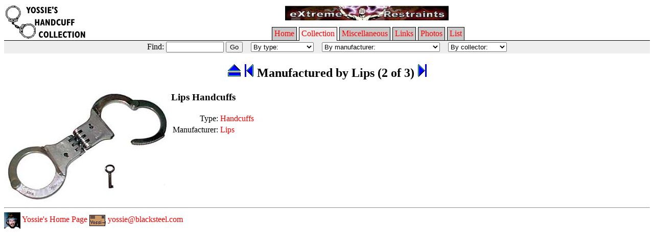

--- FILE ---
content_type: text/html
request_url: https://www.blacksteel.com/hcs/index.cgi?section=Collection&manufacturer=26&start=2&mode=1
body_size: 3457
content:
<!DOCTYPE HTML PUBLIC "-//W3C//DTD HTML 4.01 Transitional//EN">
<html><head><title>Yossie's Handcuff Collection</title>
<link rel="SHORTCUT ICON" href="https://www.blacksteel.com/hcs/favicon.ico">
<style type="text/css"><!--
a {text-decoration:none}
a:hover {text-decoration:underline}
--></style>
<script><!--
banners = new Array(new Image(60,468),new Image(60,468),new Image(60,468),new Image(60,468),new Image(60,468))
bannera = new Array(5)
banners[0].src = "Banners/Hiatt.gif";	bannera[0] = "Banners/Hiatt"
banners[1].src = "Banners/Martin.gif";	bannera[1] = "Banners/Martin"
banners[2].src = "Banners/TheHandcuffsShop.jpg";	bannera[2] = "Banners/TheHandcuffsShop"
banners[3].src = "Banners/extremerestraints.jpg";	bannera[3] = "Banners/extremerestraints"
banners[4].src = "Banners/wpa56381b2.png";	bannera[4] = "Banners/wpa56381b2"
banner = ((new Date()).getTime())%5;

function nextBanner() {
    document ["banner"].src = eval("banners["+ banner + "].src");
    document.links[0].href = bannera[banner] ;
    banner += 1; banner %= 5; setTimeout("nextBanner()",5000)
}
//--></script>
</head><body bgcolor="#ffffff" link="#ff0000" alink="#ff6600"
    vlink="#ff6600" text="#000000" onload="nextBanner()">
<form method=get action="index.cgi">
<input type=hidden name="section" value="Collection">
<input type=hidden name="subsection" value="">
<table width="100%" cellspacing=0 cellpadding=0 border=0>
<tr><td valign=bottom width=1 rowspan=2><table cellspacing=0 cellpadding=0
        border=0><tr>
    <td align=left><img src="images/hcslogo.gif" width=162 height=71></td></tr>
    <tr><td valign=bottom bgcolor="#000000" height=1><img
    src="images/spacer.gif" width=1 height=1></td>
</tr></table></td>
<td align=center>
<script type="text/javascript"><!--
google_ad_client = "pub-6241216856524760";
google_ad_width = 468;
google_ad_height = 60;
google_ad_format = "468x60_as";
google_ad_type = "text_image";
google_ad_channel ="";
google_color_border = "CCCCCC";
google_color_bg = "FFFFFF";
google_color_link = "000000";
google_color_url = "666666";
google_color_text = "333333";
//--></script>
<!--script type="text/javascript"
  src="https://pagead2.googlesyndication.com/pagead/show_ads.js">
  </script-->
  <a name=bannera href="index.cgi?section=Links"
          target="_blank"><img width=320 height=32 border=0 name=banner></a>
<img src="images/spacer.gif" height="2">
</td></tr>
<tr><td valign=bottom><table width="100%" cellspacing=0 cellpadding=0
        border=0><tr><td width="50%" valign=bottom>
    <table cellspacing=0 cellpadding=0 border=0 width="100%">
        <tr><td valign=top><img src="images/spacer.gif"></td></tr>
        <tr><td valign=bottom bgcolor="#000000"><img
        src="images/spacer.gif" width=1 height=1></td></tr>
    </table>
</td>
<td width=1 valign=bottom align=center>
<table cellspacing=0 cellpadding=0 border=0><tr><!--tabs-->
        <td bgcolor="#000000"><img src="images/spacer.gif"
            width=1 height=1></td>
        <td bgcolor="#000000"><img src="images/spacer.gif"
            width=1 height=1></td>
        <td bgcolor="#000000"><img src="images/spacer.gif"
            width=1 height=1></td>
        <td><img src="images/spacer.gif" width=4 height=1></td>
        <td bgcolor="#000000"><img src="images/spacer.gif"
            width=1 height=1></td>
        <td bgcolor="#000000"><img src="images/spacer.gif"
            width=1 height=1></td>
        <td bgcolor="#000000"><img src="images/spacer.gif"
            width=1 height=1></td>
        <td><img src="images/spacer.gif" width=4 height=1></td>
        <td bgcolor="#000000"><img src="images/spacer.gif"
            width=1 height=1></td>
        <td bgcolor="#000000"><img src="images/spacer.gif"
            width=1 height=1></td>
        <td bgcolor="#000000"><img src="images/spacer.gif"
            width=1 height=1></td>
        <td><img src="images/spacer.gif" width=4 height=1></td>
        <td bgcolor="#000000"><img src="images/spacer.gif"
            width=1 height=1></td>
        <td bgcolor="#000000"><img src="images/spacer.gif"
            width=1 height=1></td>
        <td bgcolor="#000000"><img src="images/spacer.gif"
            width=1 height=1></td>
        <td><img src="images/spacer.gif" width=4 height=1></td>
        <td bgcolor="#000000"><img src="images/spacer.gif"
            width=1 height=1></td>
        <td bgcolor="#000000"><img src="images/spacer.gif"
            width=1 height=1></td>
        <td bgcolor="#000000"><img src="images/spacer.gif"
            width=1 height=1></td>
        <td><img src="images/spacer.gif" width=4 height=1></td>
        <td bgcolor="#000000"><img src="images/spacer.gif"
            width=1 height=1></td>
        <td bgcolor="#000000"><img src="images/spacer.gif"
            width=1 height=1></td>
        <td bgcolor="#000000"><img src="images/spacer.gif"
            width=1 height=1></td>
    </tr><tr>
        <td bgcolor="#000000"><img src="images/spacer.gif"
            width=1 height=25></td>
        <td nowrap
    bgcolor="#c8c8c8">&nbsp;<a href="index.cgi?section=Home">Home</a>&nbsp;</td>
        <td bgcolor="#000000"><img src="images/spacer.gif"
            width=1 height=25></td>
        <td><img width=1 src="images/spacer.gif" width=4 height=25></td>
        <td bgcolor="#000000"><img src="images/spacer.gif"
            width=1 height=25></td>
        <td nowrap
    bgcolor="#eeeeee">&nbsp;<a href="index.cgi?section=Collection">Collection</a>&nbsp;</td>
        <td bgcolor="#000000"><img src="images/spacer.gif"
            width=1 height=25></td>
        <td><img width=1 src="images/spacer.gif" width=4 height=25></td>
        <td bgcolor="#000000"><img src="images/spacer.gif"
            width=1 height=25></td>
        <td nowrap
    bgcolor="#c8c8c8">&nbsp;<a href="index.cgi?section=Miscellaneous">Miscellaneous</a>&nbsp;</td>
        <td bgcolor="#000000"><img src="images/spacer.gif"
            width=1 height=25></td>
        <td><img width=1 src="images/spacer.gif" width=4 height=25></td>
        <td bgcolor="#000000"><img src="images/spacer.gif"
            width=1 height=25></td>
        <td nowrap
    bgcolor="#c8c8c8">&nbsp;<a href="index.cgi?section=Links">Links</a>&nbsp;</td>
        <td bgcolor="#000000"><img src="images/spacer.gif"
            width=1 height=25></td>
        <td><img width=1 src="images/spacer.gif" width=4 height=25></td>
        <td bgcolor="#000000"><img src="images/spacer.gif"
            width=1 height=25></td>
        <td nowrap
    bgcolor="#c8c8c8">&nbsp;<a href="index.cgi?section=Photos">Photos</a>&nbsp;</td>
        <td bgcolor="#000000"><img src="images/spacer.gif"
            width=1 height=25></td>
        <td><img width=1 src="images/spacer.gif" width=4 height=25></td>
        <td bgcolor="#000000"><img src="images/spacer.gif"
            width=1 height=25></td>
        <td nowrap
    bgcolor="#c8c8c8">&nbsp;<a href="index.cgi?section=List">List</a>&nbsp;</td>
        <td bgcolor="#000000"><img src="images/spacer.gif"
            width=1 height=25></td>
    </tr><tr>
        <td bgcolor="#000000"><img src="images/spacer.gif"
            width=1 height=1></td>
        <td bgcolor="#000000"><img src="images/spacer.gif"
            width=1 height=1></td>
        <td bgcolor="#000000"><img src="images/spacer.gif"
            width=1 height=1></td>
        <td bgcolor="#000000"><img src="images/spacer.gif"
            height=1></td>
        <td bgcolor="#000000"><img src="images/spacer.gif"
            width=1 height=1></td>
        <td bgcolor="#eeeeee"><img src="images/spacer.gif"
            width=1 height=1></td>
        <td bgcolor="#000000"><img src="images/spacer.gif"
            width=1 height=1></td>
        <td bgcolor="#000000"><img src="images/spacer.gif"
            height=1></td>
        <td bgcolor="#000000"><img src="images/spacer.gif"
            width=1 height=1></td>
        <td bgcolor="#000000"><img src="images/spacer.gif"
            width=1 height=1></td>
        <td bgcolor="#000000"><img src="images/spacer.gif"
            width=1 height=1></td>
        <td bgcolor="#000000"><img src="images/spacer.gif"
            height=1></td>
        <td bgcolor="#000000"><img src="images/spacer.gif"
            width=1 height=1></td>
        <td bgcolor="#000000"><img src="images/spacer.gif"
            width=1 height=1></td>
        <td bgcolor="#000000"><img src="images/spacer.gif"
            width=1 height=1></td>
        <td bgcolor="#000000"><img src="images/spacer.gif"
            height=1></td>
        <td bgcolor="#000000"><img src="images/spacer.gif"
            width=1 height=1></td>
        <td bgcolor="#000000"><img src="images/spacer.gif"
            width=1 height=1></td>
        <td bgcolor="#000000"><img src="images/spacer.gif"
            width=1 height=1></td>
        <td bgcolor="#000000"><img src="images/spacer.gif"
            height=1></td>
        <td bgcolor="#000000"><img src="images/spacer.gif"
            width=1 height=1></td>
        <td bgcolor="#000000"><img src="images/spacer.gif"
            width=1 height=1></td>
        <td bgcolor="#000000"><img src="images/spacer.gif"
            width=1 height=1></td>
</tr></table></td>
<td width="50%" valign=bottom>
    <table cellspacing=0 cellpadding=0 border=0 width="100%">
        <tr><td valign=top><img src="images/spacer.gif"></td></tr>
        <tr><td valign=bottom bgcolor="#000000"><img
            src="images/spacer.gif" width=1 height=1></td></tr>
    </table>
</td></tr></table></td></tr>
<tr><td colspan=2><table width="100%" cellspacing=0 cellpadding=0 border=0>
    <tr bgcolor="#eeeeee"><td width="50%"><img src="images/spacer.gif"
        width=1 height=25></td>
        <td nowrap>Find: <input size=12 name="find">
<input type=submit name="button" value="Go">
</td>
        <td><img src="images/spacer.gif" width=16 height=25></td>
        <td nowrap><select ONCHANGE='this.form.submit()' name="type">
<option selected value="">By type:</option>
<option value="12">Ball &amp; Chain</option>
<option value="3">Belly Chain</option>
<option value="19">Cage</option>
<option value="18">Chair</option>
<option value="2">Collar</option>
<option value="5">Combination</option>
<option value="10">Come Along</option>
<option value="13">Display</option>
<option value="15">End-Lock</option>
<option value="11">Gang-Chain</option>
<option value="1">Handcuffs</option>
<option value="8">Head Gear</option>
<option value="20">Iron-Belt</option>
<option value="17">Jail Lock</option>
<option value="4">Leg Irons</option>
<option value="7">Leg-Brace</option>
<option value="6">Medical Restraint</option>
<option value="14">Padlock</option>
<option value="9">Thumb Cuffs</option>
<option value="16">Transport Box</option>
</select>
</td>
        <td><img src="images/spacer.gif" width=16 height=25></td>
        <td nowrap><select ONCHANGE='this.form.submit()' name="manufacturer">
<option selected value="">By manufacturer:</option>
<option value="88">A-W-Naht</option>
<option value="169">ACB</option>
<option value="158">ADI</option>
<option value="78">AEDEC</option>
<option value="159">ASP</option>
<option value="115">Adams</option>
<option value="55">Alcyon</option>
<option value="93">Alfa-Proj</option>
<option value="74">American Handcuff</option>
<option value="95">American-Lock-Company</option>
<option value="114">American-Munitions</option>
<option value="76">Astra</option>
<option value="107">Atlas</option>
<option value="34">BOA</option>
<option value="168">BONOWI</option>
<option value="47">Bean</option>
<option value="105">Berliner</option>
<option value="14">Bianchi</option>
<option value="153">Black Rhino</option>
<option value="108">Blueline</option>
<option value="113">Bockin</option>
<option value="27">Burdick</option>
<option value="97">CDS</option>
<option value="145">Carberry</option>
<option value="116">Caveney</option>
<option value="59">Chubb</option>
<option value="16">Clejuso</option>
<option value="49">Colt</option>
<option value="90">Crocket&amp;Kelly</option>
<option value="131">CuffMaxx</option>
<option value="72">Cumming</option>
<option value="156">Cyclone</option>
<option value="146">Delastarius</option>
<option value="77">Deutsche Polizei</option>
<option value="30">Dowler</option>
<option value="15">Dungeon-Enterprises</option>
<option value="128">Eisman-Rome</option>
<option value="147">Elias Richard</option>
<option value="101">FN-Herstal</option>
<option value="35">Federal-Laboratories</option>
<option value="2">Fetters</option>
<option value="152">Field and Sons</option>
<option value="67">Folger-Adam</option>
<option value="104">Froggatt</option>
<option value="138">FunToies</option>
<option value="61">Fury</option>
<option value="166">GECO</option>
<option value="121">GK</option>
<option value="29">Gale</option>
<option value="21">Gill</option>
<option value="46">Goncz</option>
<option value="161">Gotcha Handcuffs</option>
<option value="54">H&amp;R</option>
<option value="45">Harley-Davidson</option>
<option value="82">Harvard</option>
<option value="149">Hedrick</option>
<option value="155">Heinrich Hagge Geraetebau</option>
<option value="167">Heteka</option>
<option value="10">Hiatt</option>
<option value="22">Horst-Moabit</option>
<option value="19">Humane-Restraint</option>
<option value="89">Indian</option>
<option value="13">Iron-Masters</option>
<option value="20">Italian</option>
<option value="103">Iver-Johnson</option>
<option value="86">Jay-Pee</option>
<option value="65">Judd</option>
<option value="151">KUB</option>
<option value="160">Kakola</option>
<option value="162">Kayser</option>
<option value="133">Key-Cuff</option>
<option value="142">Konepaja Voima</option>
<option value="163">La Massenotte</option>
<option value="164">La Policiere</option>
<option value="3">La-Ceinture-de-Chastete</option>
<option value="11">La-Pegy</option>
<option value="143">Laska</option>
<option value="66">Latrobe</option>
<option value="154">Laudmann</option>
<option value="110">Lilly</option>
<option value="26">Lips</option>
<option value="50">Lovell</option>
<option value="150">Luna</option>
<option value="140">Lutz, Royce, Trenor and Chadwick</option>
<option value="28">Maltby</option>
<option value="37">Manila</option>
<option value="102">Marlin-Daley</option>
<option value="106">Martin</option>
<option value="141">Master Lock</option>
<option value="91">Mattatuck</option>
<option value="99">McColl</option>
<option value="124">McKenzie</option>
<option value="134">Mueller</option>
<option value="111">Mulenfeld-Barmen</option>
<option value="60">Multi-Lock</option>
<option value="139">Nichols</option>
<option value="44">Osaka-Yamaguchi</option>
<option value="85">PXDirect</option>
<option value="117">Palmer</option>
<option value="43">Peerless</option>
<option value="148">Phelps</option>
<option value="118">Phillips</option>
<option value="63">Pratt</option>
<option value="165">Presto Lyon</option>
<option value="53">Providence-Tool</option>
<option value="38">RCS</option>
<option value="79">Rankin</option>
<option value="137">Republic</option>
<option value="68">Rivolier</option>
<option value="123">Romer</option>
<option value="12">Romo</option>
<option value="69">Russian</option>
<option value="70">SAFE-T-CUFF</option>
<option value="136">SFCO</option>
<option value="94">Sargent-Greenleaf</option>
<option value="73">Seargent-Arms</option>
<option value="6">Securitech</option>
<option value="126">Sirchie</option>
<option value="7">Smith &amp; Wesson</option>
<option value="127">South-African</option>
<option value="125">Stotz</option>
<option value="84">Strauss</option>
<option value="42">Super-K</option>
<option value="98">TKS</option>
<option value="170">TUFF KUFFS</option>
<option value="157">Takeda</option>
<option value="122">Thomas</option>
<option value="52">Thompson</option>
<option value="41">Thum-Cuff</option>
<option value="32">Tower</option>
<option value="40">Tower-Lyon</option>
<option value="83">Trilock</option>
<option value="33">Union</option>
<option value="5">Unknown</option>
<option value="23">Walden</option>
<option value="24">Wood</option>
<option value="119">YUIL</option>
<option value="109">Yantai Muping Guanghuan company</option>
<option value="1">Yuma</option>
</select>
</td>
        <td><img src="images/spacer.gif" width=16 height=25></td>
        <td nowrap><select ONCHANGE='this.form.submit()' name="collector">
<option selected value="">By collector:</option>
<option value="1">Allen</option>
<option value="8">Fred</option>
<option value="2">Garry</option>
<option value="3">Joseph</option>
<option value="4">Joseph Fox</option>
<option value="10">Lars</option>
<option value="9">Menno</option>
<option value="5">Prometheus</option>
<option value="11">Scott</option>
<option value="6">Stu Rasmussen</option>
<option value="7">Yossie</option>
</select>
</td>
        <td width="50%"><img src="images/spacer.gif"
            width=1 height=25></td></tr>
</table></td></tr>
</table>
</form>
<h2 align=center><a href="index.cgi?section=Collection&amp;subsection=&amp;type=&amp;manufacturer=26&amp;collector=&amp;find=&amp;start=2"><img src="images/Up.gif" WIDTH=27 HEIGHT=26 border=0></a> <a href="index.cgi?section=Collection&amp;subsection=&amp;type=&amp;manufacturer=26&amp;collector=&amp;find=&amp;mode=1&amp;start=1"><img src="images/First.gif" WIDTH=19 HEIGHT=26 border=0></a>  Manufactured by Lips  (2 of 3)  <a href="index.cgi?section=Collection&amp;subsection=&amp;type=&amp;manufacturer=26&amp;collector=&amp;find=&amp;mode=1&amp;start=3"><img src="images/Last.gif" WIDTH=19 HEIGHT=26 border=0></a></h2>
<table><tr><td valign=top><img src="Yossie/Lips_HC.jpg" width=320 height=216></td>
    <td valign=top>
<h3>Lips Handcuffs</h3>

<table>
<tr><td align=right>Type:</td>
    <td align=left><a href="index.cgi?section=Collection&amp;type=1">Handcuffs</a></td></tr>
<tr><td align=right>Manufacturer:</td><td align=left><a href="index.cgi?section=Collection&amp;manufacturer=26">Lips</a></td></tr>

</table>
</td></tr></table>
<hr>
<a href="https://www.blacksteel.com/index.html" target="_top"><img width=32
    height=32 border=0 align=absmiddle src="images/yossie-small.gif"
    alt="[YOSSIE]"> Yossie's Home Page</a> <a
    href="mailto:yossie@blacksteel.com"><img width=32 height=32 border=0
    align=absmiddle src="images/envelope.gif" alt="[ENVELOPE]">
    yossie@blacksteel.com</a>
</body></html>
